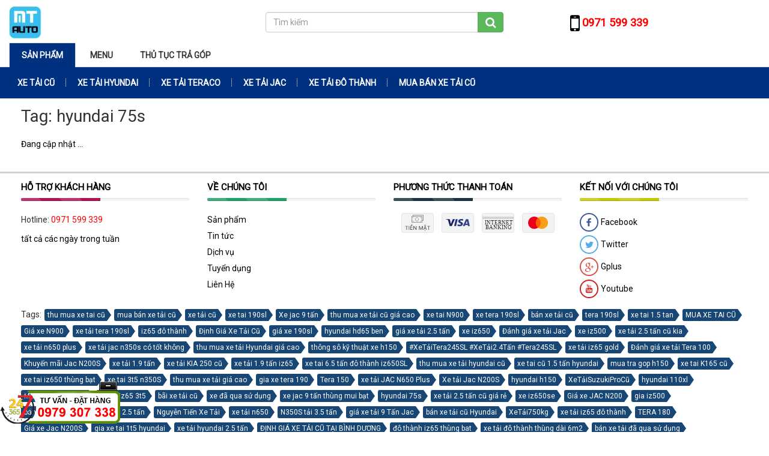

--- FILE ---
content_type: text/html; charset=UTF-8
request_url: https://hyundainhapkhausg.com/san-pham/tag/hyundai-75s
body_size: 8686
content:
<!DOCTYPE html>
<html lang="vi">
<head>
<meta charset="utf-8" />
<meta http-equiv="X-UA-Compatible" content="IE=edge" />
<meta name="revisit-after" content="days" />
<meta http-equiv="refresh" content="2700" />
<meta name="robots" content="noodp,index,follow" />
<meta name="viewport" content="width=device-width, initial-scale=1" />
<link rel="dns-prefetch" href="//www.google-analytics.com" />
<link rel="dns-prefetch" href="//www.googletagmanager.com" />
<link rel='dns-prefetch' href='//googleads.g.doubleclick.net' />
<link rel='dns-prefetch' href='//tpc.googlesyndication.com' rel='dns-prefetch' />
<link rel='dns-prefetch' href='//www.facebook.com'/>
<link rel='dns-prefetch' href='//connect.facebook.net' />
<meta name="apple-mobile-web-app-capable" content="yes" />
<meta name="apple-mobile-web-app-title" content="hyundainhapkhausg.com" />
<meta name="copyright" content="hyundainhapkhausg.com"/>
<meta name="author" content="hyundainhapkhausg.com" />
<link rel="canonical" href="http://hyundainhapkhausg.com/san-pham/tag/hyundai-75s"/>
<link property="og:image" href="http://hyundainhapkhausg.com/themes/template/images/fb_default.jpg" />
<link rel="sitemap" type="application/xml" title="Sitemap: hyundainhapkhausg.com" href="http://hyundainhapkhausg.com/sitemap.xml" />
<link rel="shortcut icon" href="/public/userfiles/favicon.PNG" type="image/x-icon" />
<script src="/themes/template/js/jquery-1.9.1.min.js"></script>
<title>hyundai 75s</title>
<meta name="description" content="" />
<meta name="keywords" content="cung cấp các dòng xe hyundai , daewoo , teraco ,Isuzu, do thanh" />
<meta itemprop="name" content="hyundai 75s">
<meta itemprop="description" content="">
<meta itemprop="image" content="http://hyundainhapkhausg.com/themes/template/images/fb_default.jpg">
<meta name="twitter:card" content="summary" />
<meta name="twitter:site" content="http://hyundainhapkhausg.com" />
<meta name="twitter:url" content="http://hyundainhapkhausg.com/san-pham/tag/hyundai-75s" />
<meta name="twitter:title" content="hyundai 75s" />
<meta name="twitter:description" content="" />
<meta name="twitter:image" content="http://hyundainhapkhausg.com/themes/template/images/fb_default.jpg" />
<meta property="og:title" content="hyundai 75s"/>
<meta property="og:type" content="article"/>
<meta property="og:locale" content="vi_VN"/>
<meta property="og:site_name" content="http://hyundainhapkhausg.com" />
<meta property="og:url" content="http://hyundainhapkhausg.com/san-pham/tag/hyundai-75s" />
<meta property="og:image" content="http://hyundainhapkhausg.com/themes/template/images/fb_default.jpg"/>
<meta property="og:description" content=""/>
<!--[if lt IE 9]>
  <script src="https://oss.maxcdn.com/html5shiv/3.7.2/html5shiv.min.js"></script>
  <script src="https://oss.maxcdn.com/respond/1.4.2/respond.min.js"></script>
<![endif]-->
<!-- Global site tag (gtag.js) - Google Analytics -->
<script async src='https://www.googletagmanager.com/gtag/js?id=UA-172996025-2'></script>
<script>
window.dataLayer = window.dataLayer || [];
function gtag(){dataLayer.push(arguments);}gtag('js', new Date());
gtag('config', 'UA-172996025-2');
</script>
<script type="application/ld+json">
{
  "@context"        : "http://schema.org",
  "@type"           : "WebSite",
  "name"            : "",
  "alternateName"   : "Tổng Đại lý Xe tải Hyundai Toàn Quốc",
  "url": "https://hyundainhapkhausg.com"
}
</script>
<script type="application/ld+json">
{
  "@context": "http://schema.org",
  "@type": "Organization",
  "url": "https://hyundainhapkhausg.com",
  "logo": "https://hyundainhapkhausg.com/public/userfiles/logo/logo-2.jpg"
}
</script>
<script type="application/ld+json">
{
  "@context"        : "http://schema.org",
  "@type"           : "Person",
  "name"            : "",
  "url": "https://hyundainhapkhausg.com/",
   "sameAs": [
    "https://www.facebook.com/Nguy%E1%BB%85n-Ti%E1%BA%BFn-AuTo-163309220521337",
    "https://plus.google.com/communities/115320618025341575332",
    "https://www.youtube.com/channel/UCfHGO033iKi2Kwy0IT2ts1g?view_as=subscriber"
  ]
}
</script>
</head>
<body itemscope="itemscope" itemtype="http://schema.org/WebPage">
<div class="header-fix">
	<div class="container-fluid">	
		<div class="row header">
			<div class="col-xs-12 col-sm-4 col-md-3">
				<div class="logo-page">
					<a class="logo " href="/" title="Logo"><img  class="img-responsive" src="/public/userfiles/logo/logo-2.jpg" alt="Logo" /></a>					<a class="hidden-xs hidden-sm hidden-md hidden-lg" href="/" title=""><img class="img-responsive" src="/themes/template/images/logo-mobile.png" alt="Logo Xetaire.vn" /></a>				</div>
			</div>
			<div class="col-xs-12 col-sm-5 col-md-4 col-md-offset-1">
								<form name="search" id="search_form" action="/san-pham/tim-kiem" method="get">
					<div class="input-group">
						<input type="text" class="form-control" name="keyword" placeholder="Tìm kiếm" value="" />
						<span class="input-group-btn">
							<button class="btn btn-success" type="submit"><i class="fa fa-search fa-lg"></i></button>
						</span>
					</div>
				</form>
			</div>
			<div class="col-xs-12 col-sm-3 col-md-3 hidden-xs">
				<div class="phone-top">					
					<span class="fa-stack fa-lg">
						<i class="fa fa-mobile fa-2x"></i>
					</span>
					<a class="fa-lg a-phone" href="tel:0971599339" title="0971 599 339"><b>0971 599 339</b></a>
				</div>
			</div>
			<div class="phone-top cart-bag-xs visible-xs">
				<a class="fa-lg a-phone" href="tel:0971599339" title="0971 599 339"><b>0971 599 339</b></a>
			</div>
			<div class="clearfix"></div>
		</div>
		<div class="bg-btn-cat visible-xs">
			<div class="cat-home pull-left"><a href="#menu" title=""><span class="glyphicon glyphicon-home"></span> Menu</a></div>
			<div class="cat-pro pull-right"><a href="#menu2" title=""><span class="glyphicon glyphicon-th"></span> Sản phẩm</a></div>
			<div class="clearfix"></div>
		</div>
				<ul class="link_tab hidden-xs">
			<li class="active"><a data-toggle="tab" href="#tab1">Sản phẩm</a></li>
			<li><a href="#tab2" data-toggle="tab" >Menu</a></li>
			<li><a 0="THỦ TỤC TRẢ GÓP" rel="nofollow" href="/gia-xe">THỦ TỤC TRẢ GÓP</a></li>
		</ul>
	</div>
	<div class="tab-content hidden-xs">
		<div id="tab1" class="tab-pane fade in active">
			<div class="cssmenu category">
				<ul>
										<li><a title="XE TẢI CŨ" href="/san-pham/xe-tai-cu">XE TẢI CŨ</a>																		<ul>
													</ul>
					</li>
										<li><a title="XE TẢI HYUNDAI" href="/san-pham/xe-tai-hyundai">XE TẢI HYUNDAI</a>																		<ul>
														<li><a title="Hyundai EX8 L - GT - GTL" href="/san-pham/hyundai-ex8-l-gt-gtl">XE TẢI HYUNDAI Hyundai EX8 L - GT - GTL</a>														<li><a title="HYUNDAI N250 SL 2.5 TẤN" href="/san-pham/hyundai-n250-sl-25-tan">XE TẢI HYUNDAI HYUNDAI N250 SL 2.5 TẤN</a>													</ul>
					</li>
										<li><a title="XE TẢI TERACO" href="/san-pham/xe-tai-teraco">XE TẢI TERACO</a>																		<ul>
														<li><a title="TERACO 245SL 2.4 TẤN" href="/san-pham/teraco-245sl-24-tan">XE TẢI TERACO TERACO 245SL 2.4 TẤN</a>														<li><a title="TERA 180 1.8 TẤN" href="/san-pham/tera-180-18-tan">XE TẢI TERACO TERA 180 1.8 TẤN</a>													</ul>
					</li>
										<li><a title="XE TẢI JAC" href="/san-pham/xe-tai-jac">XE TẢI JAC</a>																		<ul>
														<li><a title="JAC N350S 3.5 TẤN THÙNG 4M3" href="/san-pham/jac-n350s-35-tan-thung-4m3">JAC N350S 3.5 TẤN THÙNG 4M3</a>														<li><a title="JAC N900 TẢI 9 TÂN" href="/san-pham/jac-n900-tai-9-tan">JAC N900 TẢI 9 TÂN</a>													</ul>
					</li>
										<li><a title="XE TẢI ĐÔ THÀNH" href="/san-pham/xe-tai-do-thanh">XE TẢI ĐÔ THÀNH</a>																		<ul>
														<li><a title="ĐÔ THÀNH IZ650 SE - SL" href="/san-pham/do-thanh-iz650-se-sl">XE TẢI ĐÔ THÀNH ĐÔ THÀNH IZ650 SE - SL</a>													</ul>
					</li>
										<li><a title="MUA BÁN XE TẢI CŨ" href="/san-pham/mua-ban-xe-tai-cu">MUA BÁN XE TẢI CŨ</a>																		<ul>
													</ul>
					</li>
									</ul>
			</div>
		</div>
		<div id="tab2" class="tab-pane fade">
			<div class="cssmenu">
				<ul class="nav-des" id="nav">
<li><a href="/trang-chu">TRANG CHỦ</a>
<ul>
<li class="last"><a title="LIÊN HỆ" href="/trang-chu">LIÊN HỆ</a></li>
</ul>
</li>
<li><a title="GIỚI THIỆU" href="/gioi-thieu">GIỚI THIỆU</a></li>
<li><a title="DỊCH VỤ" href="/dich-vu">DỊCH VỤ</a></li>
<li><a title="VIDEO" href="/video">VIDEO</a></li>
<li class="last"><a title="TIN TỨC" href="/tin-tuc-su-kien">TIN TỨC</a></li>
</ul>			</div><div class="clearfix"></div>
		</div>
	</div>
</div>
<div class="container-jumbotron">
	
<div class="container">
	<div id="content">
			
<h1 class="title-right"><span>Tag: hyundai 75s</span></h1>
<div class="main-border">
	Đang cập nhật ...</div>	<div class="clearfix"></div>
	</div>
</div>
<div class="clearfix"></div>
</div>
<div id="footer" class="wow fadeInUp">
	<div class="container">
		<div class="row">
			<div class="col-xs-12 col-sm-4 col-md-3">
				<h3 class="title-footer">HỖ TRỢ KHÁCH HÀNG</h3>
				<div class="progress">
					<div class="progress-bar progress-bar-danger" style="width: 47%;background-color: #AF1556;"></div>
				</div>
				<p class="hotline-number">Hotline: <a href="tel:0971599339" title="0971 599 339">0971 599 339</a></p>
				<div class="nav-list">
					<a rel="nofollow" href="tel:0971599339">tất cả các  ngày trong tuần</a>
									</div>
			</div>
			<div class="col-xs-12 col-sm-4 col-md-3">
				<h3 class="title-footer">Về chúng tôi</h3>
				<div class="progress">
					<div class="progress-bar progress-bar-danger" style="width: 47%;background-color:#20A06A;"></div>
				</div>
				<div class="nav-list">
					<a target="_blank" rel="nofollow" href="/gioi-thieu/.html"></a>					<a 0="Sản phẩm" target="_blank" rel="nofollow" href="/san-pham">Sản phẩm</a>					<a 0="Tin tức" target="_blank" rel="nofollow" href="/tin-tuc-su-kien">Tin tức</a>					<a 0="Dịch vụ" target="_blank" rel="nofollow" href="/dich-vu">Dịch vụ</a>					<a 0="Tuyển dụng" target="_blank" rel="nofollow" href="/tuyen-dung">Tuyển dụng</a>					<a 0="Liên Hệ" target="_blank" rel="nofollow" href="/lien-he">Liên Hệ</a>				</div>
			</div>
			<div class="col-xs-12 col-sm-4 col-md-3 footer-support">
				<h3 class="title-footer">PHƯƠNG THỨC THANH TOÁN</h3>
				<div class="progress">
					<div class="progress-bar progress-bar-danger" style="width: 47%;background-color: #183544;"></div>
				</div>
				<div class="nav-other">
					<a href="#"><img src="/themes/template/images/ic-cash.svg" alt="cash" /></a>
					<a href="#"><img src="/themes/template/images/ic-visa.svg" alt="visa" /></a>
					<a href="#"><img src="/themes/template/images/ic-internet-banking.svg" alt="internet-banking" /></a>
					<a href="#"><img src="/themes/template/images/ic-mastercard.svg" alt="mastercard" /></a>
				</div>
							</div>
			<div class="col-xs-12 col-sm-4 col-md-3 footer-support">
				<h3 class="title-footer">Kết nối với chúng tôi</h3>
				<div class="progress">
					<div class="progress-bar progress-bar-danger" style="width: 47%;background-color: #C7C702;"></div>
				</div>
				<div class="link-social">
					<a href="https://www.facebook.com/Nguy%E1%BB%85n-Ti%E1%BA%BFn-AuTo-163309220521337"><img src="/themes/template/images/svg-facebook.svg" alt="facebook" /> Facebook</a>
					<a href="#"><img src="/themes/template/images/svg-twitter.svg" alt="twitter" /> Twitter</a>
					<a href="https://plus.google.com/communities/115320618025341575332"><img src="/themes/template/images/svg-gplus.svg" alt="gplus" /> Gplus</a>
					<a href="https://www.youtube.com/channel/UCfHGO033iKi2Kwy0IT2ts1g?view_as=subscriber"><img src="/themes/template/images/svg-youtube.svg" alt="youtube" /> Youtube</a>
				</div>
			</div> <div class="clearfix"></div>
		</div>
				
		<ul class="tagsindex">
			<li>Tags:</li>
						<li><a class="tag" title="Tag: thu mua xe tai cũ" href="/san-pham/tag/thu-mua-xe-tai-cu">thu mua xe tai cũ</a></li>
						<li><a class="tag" title="Tag: mua bán xe tải cũ" href="/san-pham/tag/mua-ban-xe-tai-cu">mua bán xe tải cũ</a></li>
						<li><a class="tag" title="Tag: xe tải cũ" href="/san-pham/tag/xe-tai-cu">xe tải cũ</a></li>
						<li><a class="tag" title="Tag: xe tai 190sl" href="/san-pham/tag/xe-tai-190sl">xe tai 190sl</a></li>
						<li><a class="tag" title="Tag: Xe jac 9 tấn" href="/san-pham/tag/xe-jac-9-tan">Xe jac 9 tấn</a></li>
						<li><a class="tag" title="Tag: thu mua xe tải cũ giá cao" href="/san-pham/tag/thu-mua-xe-tai-cu-gia-cao">thu mua xe tải cũ giá cao</a></li>
						<li><a class="tag" title="Tag: xe tai N900" href="/san-pham/tag/xe-tai-n900">xe tai N900</a></li>
						<li><a class="tag" title="Tag: xe tera 190sl" href="/san-pham/tag/xe-tera-190sl">xe tera 190sl</a></li>
						<li><a class="tag" title="Tag: bán xe tải cũ" href="/san-pham/tag/ban-xe-tai-cu">bán xe tải cũ</a></li>
						<li><a class="tag" title="Tag: tera 190sl" href="/san-pham/tag/tera-190sl">tera 190sl</a></li>
						<li><a class="tag" title="Tag: xe tai 1.5 tan" href="/san-pham/tag/xe-tai-1-5-tan">xe tai 1.5 tan</a></li>
						<li><a class="tag" title="Tag: MUA XE TAI CŨ" href="/san-pham/tag/mua-xe-tai-cu">MUA XE TAI CŨ</a></li>
						<li><a class="tag" title="Tag: Giá xe N900" href="/san-pham/tag/gia-xe-n900">Giá xe N900</a></li>
						<li><a class="tag" title="Tag: xe tải tera 190sl" href="/san-pham/tag/xe-tai-tera-190sl">xe tải tera 190sl</a></li>
						<li><a class="tag" title="Tag: iz65 đô thành" href="/san-pham/tag/iz65-do-thanh">iz65 đô thành</a></li>
						<li><a class="tag" title="Tag: Định Giá Xe Tải Cũ" href="/san-pham/tag/dinh-gia-xe-tai-cu">Định Giá Xe Tải Cũ</a></li>
						<li><a class="tag" title="Tag: giá xe 190sl" href="/san-pham/tag/gia-xe-190sl">giá xe 190sl</a></li>
						<li><a class="tag" title="Tag: hyundai hd65 ben" href="/san-pham/tag/hyundai-hd65-ben">hyundai hd65 ben</a></li>
						<li><a class="tag" title="Tag: giá xe tải 2.5 tấn" href="/san-pham/tag/gia-xe-tai-2-5-tan">giá xe tải 2.5 tấn</a></li>
						<li><a class="tag" title="Tag: xe iz650" href="/san-pham/tag/xe-iz650">xe iz650</a></li>
						<li><a class="tag" title="Tag: Đánh giá xe tải Jac" href="/san-pham/tag/danh-gia-xe-tai-jac">Đánh giá xe tải Jac</a></li>
						<li><a class="tag" title="Tag: xe iz500" href="/san-pham/tag/xe-iz500">xe iz500</a></li>
						<li><a class="tag" title="Tag: xe tải 2.5 tấn cũ kia" href="/san-pham/tag/xe-tai-2-5-tan-cu-kia">xe tải 2.5 tấn cũ kia</a></li>
						<li><a class="tag" title="Tag: xe tải n650 plus" href="/san-pham/tag/xe-tai-n650-plus">xe tải n650 plus</a></li>
						<li><a class="tag" title="Tag: xe tải jac n350s có tốt không" href="/san-pham/tag/xe-tai-jac-n350s-co-tot-khong">xe tải jac n350s có tốt không</a></li>
						<li><a class="tag" title="Tag: thu mua xe tải Hyundai giá cao" href="/san-pham/tag/thu-mua-xe-tai-hyundai-gia-cao">thu mua xe tải Hyundai giá cao</a></li>
						<li><a class="tag" title="Tag: thông sô kỹ thuật xe h150" href="/san-pham/tag/thong-so-ky-thuat-xe-h150">thông sô kỹ thuật xe h150</a></li>
						<li><a class="tag" title="Tag: #XeTảiTera245SL #XeTải2.4Tấn #Tera245SL" href="/san-pham/tag/xetaitera245sl-xetai2-4tan-tera245sl">#XeTảiTera245SL #XeTải2.4Tấn #Tera245SL</a></li>
						<li><a class="tag" title="Tag: xe tải iz65 gold" href="/san-pham/tag/xe-tai-iz65-gold">xe tải iz65 gold</a></li>
						<li><a class="tag" title="Tag: Đánh giá xe tải Tera 100" href="/san-pham/tag/danh-gia-xe-tai-tera-100">Đánh giá xe tải Tera 100</a></li>
						<li><a class="tag" title="Tag: Khuyến mãi Jac N200S" href="/san-pham/tag/khuyen-mai-jac-n200s">Khuyến mãi Jac N200S</a></li>
						<li><a class="tag" title="Tag: xe tải 1.9 tấn" href="/san-pham/tag/xe-tai-1-9-tan">xe tải 1.9 tấn</a></li>
						<li><a class="tag" title="Tag: xe tải KIA 250 cũ" href="/san-pham/tag/xe-tai-kia-250-cu">xe tải KIA 250 cũ</a></li>
						<li><a class="tag" title="Tag: xe tải 1.9 tấn iz65" href="/san-pham/tag/xe-tai-1-9-tan-iz65">xe tải 1.9 tấn iz65</a></li>
						<li><a class="tag" title="Tag: xe tai 6.5 tấn đô thành iz650SL" href="/san-pham/tag/xe-tai-6-5-tan-do-thanh-iz650sl">xe tai 6.5 tấn đô thành iz650SL</a></li>
						<li><a class="tag" title="Tag: thu mua xe tải hyundai cũ" href="/san-pham/tag/thu-mua-xe-tai-hyundai-cu">thu mua xe tải hyundai cũ</a></li>
						<li><a class="tag" title="Tag: xe tai cũ 1.5 tấn hyundai" href="/san-pham/tag/xe-tai-cu-1-5-tan-hyundai">xe tai cũ 1.5 tấn hyundai</a></li>
						<li><a class="tag" title="Tag: mua tra gop h150" href="/san-pham/tag/mua-tra-gop-h150">mua tra gop h150</a></li>
						<li><a class="tag" title="Tag: xe tai K165 cũ" href="/san-pham/tag/xe-tai-k165-cu">xe tai K165 cũ</a></li>
						<li><a class="tag" title="Tag: xe tai iz650 thùng bạt" href="/san-pham/tag/xe-tai-iz650-thung-bat">xe tai iz650 thùng bạt</a></li>
						<li><a class="tag" title="Tag: xe tai 3t5 n350S" href="/san-pham/tag/xe-tai-3t5-n350s">xe tai 3t5 n350S</a></li>
						<li><a class="tag" title="Tag: thu mua xe tải giá cao" href="/san-pham/tag/thu-mua-xe-tai-gia-cao">thu mua xe tải giá cao</a></li>
						<li><a class="tag" title="Tag: gia xe tera 190" href="/san-pham/tag/gia-xe-tera-190">gia xe tera 190</a></li>
						<li><a class="tag" title="Tag: Tera 150" href="/san-pham/tag/tera-150">Tera 150</a></li>
						<li><a class="tag" title="Tag: xe tải JAC N650 Plus" href="/san-pham/tag/xe-tai-jac-n650-plus">xe tải JAC N650 Plus</a></li>
						<li><a class="tag" title="Tag: Xe tải Jac N200S" href="/san-pham/tag/xe-tai-jac-n200s">Xe tải Jac N200S</a></li>
						<li><a class="tag" title="Tag: hyundai h150" href="/san-pham/tag/hyundai-h150">hyundai h150</a></li>
						<li><a class="tag" title="Tag: XeTảiSuzukiProCũ" href="/san-pham/tag/xetaisuzukiprocu">XeTảiSuzukiProCũ</a></li>
						<li><a class="tag" title="Tag: hyundai 110xl" href="/san-pham/tag/hyundai-110xl">hyundai 110xl</a></li>
						<li><a class="tag" title="Tag: MUA XE TAI CŨ KIA" href="/san-pham/tag/mua-xe-tai-cu-kia">MUA XE TAI CŨ KIA</a></li>
						<li><a class="tag" title="Tag: xe tai iz65 3t5" href="/san-pham/tag/xe-tai-iz65-3t5">xe tai iz65 3t5</a></li>
						<li><a class="tag" title="Tag: bãi xe tải cũ" href="/san-pham/tag/bai-xe-tai-cu">bãi xe tải cũ</a></li>
						<li><a class="tag" title="Tag: xe đã qua sử dụng" href="/san-pham/tag/xe-da-qua-su-dung">xe đã qua sử dụng</a></li>
						<li><a class="tag" title="Tag: xe jac 9 tấn thùng mui bạt" href="/san-pham/tag/xe-jac-9-tan-thung-mui-bat">xe jac 9 tấn thùng mui bạt</a></li>
						<li><a class="tag" title="Tag: hyundai 75s" href="/san-pham/tag/hyundai-75s">hyundai 75s</a></li>
						<li><a class="tag" title="Tag: xe tải 2.5 tấn cũ giá rẻ" href="/san-pham/tag/xe-tai-2-5-tan-cu-gia-re">xe tải 2.5 tấn cũ giá rẻ</a></li>
						<li><a class="tag" title="Tag: xe iz650se" href="/san-pham/tag/xe-iz650se">xe iz650se</a></li>
						<li><a class="tag" title="Tag: Giá xe JAC N200" href="/san-pham/tag/gia-xe-jac-n200">Giá xe JAC N200</a></li>
						<li><a class="tag" title="Tag: gia iz500" href="/san-pham/tag/gia-iz500">gia iz500</a></li>
						<li><a class="tag" title="Tag: bán xe tải kia cũ Kia K250 Tải 2.5 tấn" href="/san-pham/tag/ban-xe-tai-kia-cu-kia-k250-tai-2-5-tan">bán xe tải kia cũ Kia K250 Tải 2.5 tấn</a></li>
						<li><a class="tag" title="Tag: Nguyễn Tiến Xe Tải" href="/san-pham/tag/nguyen-tien-xe-tai">Nguyễn Tiến Xe Tải</a></li>
						<li><a class="tag" title="Tag: xe tải n650" href="/san-pham/tag/xe-tai-n650">xe tải n650</a></li>
						<li><a class="tag" title="Tag: N350S tải 3.5 tấn" href="/san-pham/tag/n350s-tai-3-5-tan">N350S tải 3.5 tấn</a></li>
						<li><a class="tag" title="Tag: giá xe tải 9 Tấn Jac" href="/san-pham/tag/gia-xe-tai-9-tan-jac">giá xe tải 9 Tấn Jac</a></li>
						<li><a class="tag" title="Tag: bán xe tải cũ Hyundai" href="/san-pham/tag/ban-xe-tai-cu-hyundai">bán xe tải cũ Hyundai</a></li>
						<li><a class="tag" title="Tag: XeTải750kg" href="/san-pham/tag/xetai750kg">XeTải750kg</a></li>
						<li><a class="tag" title="Tag: xe tải iz65 đô thành" href="/san-pham/tag/xe-tai-iz65-do-thanh">xe tải iz65 đô thành</a></li>
						<li><a class="tag" title="Tag: TERA 180" href="/san-pham/tag/tera-180">TERA 180</a></li>
						<li><a class="tag" title="Tag: Giá xe Jac N200S" href="/san-pham/tag/gia-xe-jac-n200s">Giá xe Jac N200S</a></li>
						<li><a class="tag" title="Tag: gia xe tai 1t5 hyundai" href="/san-pham/tag/gia-xe-tai-1t5-hyundai">gia xe tai 1t5 hyundai</a></li>
						<li><a class="tag" title="Tag: xe tải hyundai 2.5 tấn" href="/san-pham/tag/xe-tai-hyundai-2-5-tan">xe tải hyundai 2.5 tấn</a></li>
						<li><a class="tag" title="Tag: ĐỊNH GIÁ XE TẢI CŨ TẠI BÌNH DƯƠNG" href="/san-pham/tag/dinh-gia-xe-tai-cu-tai-binh-duong">ĐỊNH GIÁ XE TẢI CŨ TẠI BÌNH DƯƠNG</a></li>
						<li><a class="tag" title="Tag: đô thành iz65 thùng bat" href="/san-pham/tag/do-thanh-iz65-thung-bat">đô thành iz65 thùng bat</a></li>
						<li><a class="tag" title="Tag: xe tải đô thành thùng dài 6m2" href="/san-pham/tag/xe-tai-do-thanh-thung-dai-6m2">xe tải đô thành thùng dài 6m2</a></li>
						<li><a class="tag" title="Tag: bán xe tải đã qua sử dụng" href="/san-pham/tag/ban-xe-tai-da-qua-su-dung">bán xe tải đã qua sử dụng</a></li>
						<li><a class="tag" title="Tag: xe tải 750kg cũ" href="/san-pham/tag/xe-tai-750kg-cu">xe tải 750kg cũ</a></li>
						<li><a class="tag" title="Tag: xe tải hd120sl" href="/san-pham/tag/xe-tai-hd120sl">xe tải hd120sl</a></li>
						<li><a class="tag" title="Tag: xe tải kia cũ k156" href="/san-pham/tag/xe-tai-kia-cu-k156">xe tải kia cũ k156</a></li>
						<li><a class="tag" title="Tag: xe tai đô thanh 6.5 tấn" href="/san-pham/tag/xe-tai-do-thanh-6-5-tan">xe tai đô thanh 6.5 tấn</a></li>
						<li><a class="tag" title="Tag: xe tai jac n350S" href="/san-pham/tag/xe-tai-jac-n350s">xe tai jac n350S</a></li>
						<li><a class="tag" title="Tag: xe do thanh 5 tấn" href="/san-pham/tag/xe-do-thanh-5-tan">xe do thanh 5 tấn</a></li>
						<li><a class="tag" title="Tag: Daehan Tera 180" href="/san-pham/tag/daehan-tera180">Daehan Tera 180</a></li>
						<li><a class="tag" title="Tag: N650 Plus 6" href="/san-pham/tag/n650-plus-6">N650 Plus 6</a></li>
						<li><a class="tag" title="Tag: thong so ve xe tải van" href="/san-pham/tag/thong-so-ve-xe-tai-van">thong so ve xe tải van</a></li>
						<li><a class="tag" title="Tag: XeTảiSuzukiProCũ750kg" href="/san-pham/tag/xetaisuzukiprocu750kg">XeTảiSuzukiProCũ750kg</a></li>
						<li><a class="tag" title="Tag: hyundai 7 tấn" href="/san-pham/tag/hyundai-7-tan">hyundai 7 tấn</a></li>
						<li><a class="tag" title="Tag: xe iz65" href="/san-pham/tag/xe-iz65">xe iz65</a></li>
						<li><a class="tag" title="Tag: xe tải 3 5 tấn cũ" href="/san-pham/tag/xe-tai-3-5-tan-cu">xe tải 3 5 tấn cũ</a></li>
						<li><a class="tag" title="Tag: xe tải hino cũ" href="/san-pham/tag/xe-tai-hino-cu">xe tải hino cũ</a></li>
						<li><a class="tag" title="Tag: Xe tai 9 Tấn Jac N900" href="/san-pham/tag/xe-tai-9-tan-jac-n900">Xe tai 9 Tấn Jac N900</a></li>
						<li><a class="tag" title="Tag: mua trả góp teraco 250" href="/san-pham/tag/mua-tra-gop-teraco-250">mua trả góp teraco 250</a></li>
						<li><a class="tag" title="Tag: Hyundai 1.9 Tấn" href="/san-pham/tag/hyundai-1-9-tan">Hyundai 1.9 Tấn</a></li>
						<li><a class="tag" title="Tag: xe tải nhỏ cũ" href="/san-pham/tag/xe-tai-nho-cu">xe tải nhỏ cũ</a></li>
						<li><a class="tag" title="Tag: iz650 thùng kín" href="/san-pham/tag/iz650-thung-kin">iz650 thùng kín</a></li>
						<li><a class="tag" title="Tag: JAC n200s Thùng Kín" href="/san-pham/tag/jacn200sthung-kin">JAC n200s Thùng Kín</a></li>
						<li><a class="tag" title="Tag: do thanh iz500" href="/san-pham/tag/do-thanh-iz500">do thanh iz500</a></li>
						<li><a class="tag" title="Tag: xe tải cũ kia k250 tai 2t5" href="/san-pham/tag/xe-tai-cu-kia-k250-tai-2t5">xe tải cũ kia k250 tai 2t5</a></li>
						<li><a class="tag" title="Tag: xe trộn daewoo 7 khối" href="/san-pham/tag/xe-tron-daewoo-7-khoi">xe trộn daewoo 7 khối</a></li>
						<li><a class="tag" title="Tag: Nguyễn Tiến AuTo" href="/san-pham/tag/nguyen-tien-auto">Nguyễn Tiến AuTo</a></li>
						<li><a class="tag" title="Tag: xe tải 6t5" href="/san-pham/tag/xe-tai-6t5">xe tải 6t5</a></li>
						<li><a class="tag" title="Tag: Jac n350S" href="/san-pham/tag/jac-n350s">Jac n350S</a></li>
						<li><a class="tag" title="Tag: thu mua xe tải cũ Hyundai" href="/san-pham/tag/thu-mua-xe-tai-cu-hyundai">thu mua xe tải cũ Hyundai</a></li>
						<li><a class="tag" title="Tag: MuaXeTảiCũ" href="/san-pham/tag/muaxetaicu">MuaXeTảiCũ</a></li>
						<li><a class="tag" title="Tag: Giá xe Tera 180" href="/san-pham/tag/gia-xe-tera180">Giá xe Tera 180</a></li>
						<li><a class="tag" title="Tag: xe 190sl tera" href="/san-pham/tag/xe-190sl-tera">xe 190sl tera</a></li>
						<li><a class="tag" title="Tag: Nội thất Jac N200S" href="/san-pham/tag/noi-that-jac-n200s">Nội thất Jac N200S</a></li>
						<li><a class="tag" title="Tag: giá xe tai 1.5 tấn" href="/san-pham/tag/gia-xe-tai-1-5-tan">giá xe tai 1.5 tấn</a></li>
						<li><a class="tag" title="Tag: xe tai 7 tấn cũ" href="/san-pham/tag/xe-tai-7-tan-cu">xe tai 7 tấn cũ</a></li>
						<li><a class="tag" title="Tag: THU MUA XE TẢI CŨ TAI BÌNH DƯƠNG" href="/san-pham/tag/thu-mua-xe-tai-cu-tai-binh-duong">THU MUA XE TẢI CŨ TAI BÌNH DƯƠNG</a></li>
						<li><a class="tag" title="Tag: giá xe tải iz65" href="/san-pham/tag/gia-xe-tai-iz65">giá xe tải iz65</a></li>
						<li><a class="tag" title="Tag: giá xe tai đô thành iz650Sl" href="/san-pham/tag/gia-xe-tai-do-thanh-iz650sl">giá xe tai đô thành iz650Sl</a></li>
						<li><a class="tag" title="Tag: thu mua xe tải hyundai cũ giá cao" href="/san-pham/tag/thu-mua-xe-tai-hyundai-cu-gia-cao">thu mua xe tải hyundai cũ giá cao</a></li>
						<li><a class="tag" title="Tag: suzuki pro cũ" href="/san-pham/tag/suzuki-pro-cu">suzuki pro cũ</a></li>
						<li><a class="tag" title="Tag: xe tải 8 tấn" href="/san-pham/tag/xe-tai-8-tan">xe tải 8 tấn</a></li>
						<li><a class="tag" title="Tag: kia k165 cũ" href="/san-pham/tag/kia-k165-cu">kia k165 cũ</a></li>
						<li><a class="tag" title="Tag: gia xe tai iz650" href="/san-pham/tag/gia-xe-tai-iz650">gia xe tai iz650</a></li>
						<li><a class="tag" title="Tag: Xe tải 1 tấn 9" href="/san-pham/tag/xe-tai-1-tan-9">Xe tải 1 tấn 9</a></li>
						<li><a class="tag" title="Tag: giá xe tai iz500" href="/san-pham/tag/gia-xe-tai-iz500">giá xe tai iz500</a></li>
						<li><a class="tag" title="Tag: Xe Tải 9 Tấn Jac Mẫu Mới E5" href="/san-pham/tag/xe-tai-9-tan-jac-mau-moi-e5">Xe Tải 9 Tấn Jac Mẫu Mới E5</a></li>
						<li><a class="tag" title="Tag: tera 190sl thùng bat" href="/san-pham/tag/tera-190sl-thung-bat">tera 190sl thùng bat</a></li>
						<li><a class="tag" title="Tag: tera 180 giá bao nhiêu" href="/san-pham/tag/tera-180-gia-bao-nhieu">tera 180 giá bao nhiêu</a></li>
						<li><a class="tag" title="Tag: xe tải 6.5 tấn N650 Plus" href="/san-pham/tag/xe-tai-6-5-tan-n650-plus">xe tải 6.5 tấn N650 Plus</a></li>
						<li><a class="tag" title="Tag: bán xe tai ban" href="/san-pham/tag/ban-xe-tai-ban">bán xe tai ban</a></li>
						<li><a class="tag" title="Tag: ban xe tai Jac" href="/san-pham/tag/ban-xe-tai-jac">ban xe tai Jac</a></li>
						<li><a class="tag" title="Tag: thu mua xe tải Hyundai tận nơi" href="/san-pham/tag/thu-mua-xe-tai-hyundai-tan-noi">thu mua xe tải Hyundai tận nơi</a></li>
						<li><a class="tag" title="Tag: xe tai 7 tấn hyundai 110xl" href="/san-pham/tag/xe-tai-7-tan-hyundai-110xl">xe tai 7 tấn hyundai 110xl</a></li>
						<li><a class="tag" title="Tag: xe tải cũ kia k250" href="/san-pham/tag/xe-tai-cu-kia-k250">xe tải cũ kia k250</a></li>
						<li><a class="tag" title="Tag: iz65 mui bạt" href="/san-pham/tag/iz65-mui-bat">iz65 mui bạt</a></li>
						<li><a class="tag" title="Tag: xe tai 3t5 cu gia re" href="/san-pham/tag/xe-tai-3t5-cu-gia-re">xe tai 3t5 cu gia re</a></li>
						<li><a class="tag" title="Tag: xe tai isuzu cũ" href="/san-pham/tag/xe-tai-isuzu-cu">xe tai isuzu cũ</a></li>
						<li><a class="tag" title="Tag: Jac N900" href="/san-pham/tag/jac-n900">Jac N900</a></li>
						<li><a class="tag" title="Tag: xe tai teraco 240l" href="/san-pham/tag/xe-tai-teraco-240l">xe tai teraco 240l</a></li>
						<li><a class="tag" title="Tag: xe tải 1T9 Hyundai" href="/san-pham/tag/xe-tai-1t9-hyundai">xe tải 1T9 Hyundai</a></li>
						<li><a class="tag" title="Tag: xe tải cũ giá tốt" href="/san-pham/tag/xe-tai-cu-gia-tot">xe tải cũ giá tốt</a></li>
						<li><a class="tag" title="Tag: xe tai iz650SE" href="/san-pham/tag/xe-tai-iz650se">xe tai iz650SE</a></li>
						<li><a class="tag" title="Tag: Jac N200S giá bảo nhiêu" href="/san-pham/tag/jac-n200s-gia-bao-nhieu">Jac N200S giá bảo nhiêu</a></li>
						<li><a class="tag" title="Tag: xe tai 5 tan do thanh" href="/san-pham/tag/xe-tai-5-tan-do-thanh">xe tai 5 tan do thanh</a></li>
						<li><a class="tag" title="Tag: xe tải cũ 1.5 tấn thanh lý giá rẻ" href="/san-pham/tag/xe-tai-cu-1-5-tan-thanh-ly-gia-re">xe tải cũ 1.5 tấn thanh lý giá rẻ</a></li>
						<li><a class="tag" title="Tag: Xe Tải Đã Qua Sử Dụng Miễn Phí" href="/san-pham/tag/xe-tai-da-qua-su-dung-mien-phi">Xe Tải Đã Qua Sử Dụng Miễn Phí</a></li>
						<li><a class="tag" title="Tag: xe tải 6.5 tấn" href="/san-pham/tag/xe-tai-6-5-tan">xe tải 6.5 tấn</a></li>
						<li><a class="tag" title="Tag: giá xe tai n350s" href="/san-pham/tag/gia-xe-tai-n350s">giá xe tai n350s</a></li>
						<li><a class="tag" title="Tag: Xe 9 Tấn N900" href="/san-pham/tag/xe-9-tan-n900">Xe 9 Tấn N900</a></li>
						<li><a class="tag" title="Tag: thu mua xe tải tận nơi" href="/san-pham/tag/thu-mua-xe-tai-tan-noi">thu mua xe tải tận nơi</a></li>
						<li><a class="tag" title="Tag: XeTảiSuzuki" href="/san-pham/tag/xetaisuzuki">XeTảiSuzuki</a></li>
						<li><a class="tag" title="Tag: bán xe tera 190sl" href="/san-pham/tag/ban-xe-tera-190sl">bán xe tera 190sl</a></li>
						<li><a class="tag" title="Tag: Xe tải Tera 180" href="/san-pham/tag/xe-tai-tera180">Xe tải Tera 180</a></li>
						<li><a class="tag" title="Tag: giá xe tera 190sl" href="/san-pham/tag/gia-xe-tera-190sl">giá xe tera 190sl</a></li>
						<li><a class="tag" title="Tag: Ngoại thất Jac N200S" href="/san-pham/tag/ngoai-that-jac-n200s">Ngoại thất Jac N200S</a></li>
						<li><a class="tag" title="Tag: xe tải 1t5 hyundai" href="/san-pham/tag/xe-tai-1t5-hyundai">xe tải 1t5 hyundai</a></li>
						<li><a class="tag" title="Tag: giá xe 7 tấn cũ" href="/san-pham/tag/gia-xe-7-tan-cu">giá xe 7 tấn cũ</a></li>
						<li><a class="tag" title="Tag: MUA XE TAI SUZUKI" href="/san-pham/tag/mua-xe-tai-suzuki">MUA XE TAI SUZUKI</a></li>
						<li><a class="tag" title="Tag: xe tai iz65" href="/san-pham/tag/xe-tai-iz65">xe tai iz65</a></li>
						<li><a class="tag" title="Tag: do thanh iz650SL" href="/san-pham/tag/do-thanh-iz650sl">do thanh iz650SL</a></li>
						<li><a class="tag" title="Tag: mua xe tải hyundai cũ" href="/san-pham/tag/mua-xe-tai-hyundai-cu">mua xe tải hyundai cũ</a></li>
						<li><a class="tag" title="Tag: thu mua xe tải đã qua sử dụng" href="/san-pham/tag/thu-mua-xe-tai-da-qua-su-dung">thu mua xe tải đã qua sử dụng</a></li>
						<li><a class="tag" title="Tag: hd99 6 tấn" href="/san-pham/tag/hd99-6-tan">hd99 6 tấn</a></li>
						<li><a class="tag" title="Tag: xe tai cũ giá xe kia" href="/san-pham/tag/xe-tai-cu-gia-xe-kia">xe tai cũ giá xe kia</a></li>
						<li><a class="tag" title="Tag: iz650se" href="/san-pham/tag/iz650se">iz650se</a></li>
						<li><a class="tag" title="Tag: Xe tải 1.9 tấn giá rẻ" href="/san-pham/tag/xe-tai-1-9-tan-gia-re">Xe tải 1.9 tấn giá rẻ</a></li>
						<li><a class="tag" title="Tag: chi tiet xe tai iz500" href="/san-pham/tag/chi-tiet-xe-tai-iz500">chi tiet xe tai iz500</a></li>
						<li><a class="tag" title="Tag: Xe Tải Jac 9 Tấn N900 Giá Bao Nhiêu" href="/san-pham/tag/xe-tai-jac-9-tan-n900-gia-bao-nhieu">Xe Tải Jac 9 Tấn N900 Giá Bao Nhiêu</a></li>
						<li><a class="tag" title="Tag: xe tai 1t9 tera" href="/san-pham/tag/xe-tai-1t9-tera">xe tai 1t9 tera</a></li>
						<li><a class="tag" title="Tag: xe tải JAC 6.5 tấn" href="/san-pham/tag/xe-tai-jac-6-5-tan">xe tải JAC 6.5 tấn</a></li>
						<li><a class="tag" title="Tag: gia xe tai van" href="/san-pham/tag/gia-xe-tai-van">gia xe tai van</a></li>
						<li><a class="tag" title="Tag: xe N900" href="/san-pham/tag/xe-n900">xe N900</a></li>
						<li><a class="tag" title="Tag: dịch vụ thu mua xe tải Hyundai" href="/san-pham/tag/dich-vu-thu-mua-xe-tai-hyundai">dịch vụ thu mua xe tải Hyundai</a></li>
						<li><a class="tag" title="Tag: xe tai 110xl" href="/san-pham/tag/xe-tai-110xl">xe tai 110xl</a></li>
						<li><a class="tag" title="Tag: xe tải 2t4" href="/san-pham/tag/xe-tai-2t4">xe tải 2t4</a></li>
						<li><a class="tag" title="Tag: iz65 thùng kín" href="/san-pham/tag/iz65-thung-kin">iz65 thùng kín</a></li>
						<li><a class="tag" title="Tag: ban xe tai cu 3 5t" href="/san-pham/tag/ban-xe-tai-cu-3-5t">ban xe tai cu 3 5t</a></li>
						<li><a class="tag" title="Tag: xe tải hyundai cũ" href="/san-pham/tag/xe-tai-hyundai-cu">xe tải hyundai cũ</a></li>
						<li><a class="tag" title="Tag: Thông số kỹ thuật Jac N200S" href="/san-pham/tag/thong-so-ky-thuat-jac-n200s">Thông số kỹ thuật Jac N200S</a></li>
						<li><a class="tag" title="Tag: Hyundai 2T5" href="/san-pham/tag/hyundai-2t5">Hyundai 2T5</a></li>
						<li><a class="tag" title="Tag: xe tải thùng kín KIA 250" href="/san-pham/tag/xe-tai-thung-kin-kia-250">xe tải thùng kín KIA 250</a></li>
						<li><a class="tag" title="Tag: gia xe đô thành iz65" href="/san-pham/tag/gia-xe-do-thanh-iz65">gia xe đô thành iz65</a></li>
						<li><a class="tag" title="Tag: JAC N200S" href="/san-pham/tag/jac-n200s">JAC N200S</a></li>
						<li><a class="tag" title="Tag: xe tai iz500" href="/san-pham/tag/xe-tai-iz500">xe tai iz500</a></li>
						<li><a class="tag" title="Tag: Hyundai xe tải 1.5 tấn" href="/san-pham/tag/hyundai-xe-tai-1-5-tan">Hyundai xe tải 1.5 tấn</a></li>
						<li><a class="tag" title="Tag: tra góp N250" href="/san-pham/tag/tra-gop-n250">tra góp N250</a></li>
						<li><a class="tag" title="Tag: iz650 gia bao nhiêu" href="/san-pham/tag/iz650-gia-bao-nhieu">iz650 gia bao nhiêu</a></li>
						<li><a class="tag" title="Tag: xe tai N350s" href="/san-pham/tag/xe-tai-n350s">xe tai N350s</a></li>
						<li><a class="tag" title="Tag: xe tai 9 tấn Jac" href="/san-pham/tag/xe-tai-9-tan-jac">xe tai 9 tấn Jac</a></li>
						<li><a class="tag" title="Tag: dịch vụ thu mua xe tải" href="/san-pham/tag/dich-vu-thu-mua-xe-tai">dịch vụ thu mua xe tải</a></li>
						<li><a class="tag" title="Tag: Tera 180" href="/san-pham/tag/tera180">Tera 180</a></li>
						<li><a class="tag" title="Tag: xe tải 1.9 tấn thùng dài 6m2" href="/san-pham/tag/xe-tai-1-9-tan-thung-dai-6m2">xe tải 1.9 tấn thùng dài 6m2</a></li>
						<li><a class="tag" title="Tag: Jac N200S 1.9 tấn" href="/san-pham/tag/jac-n200s-1-9-tan">Jac N200S 1.9 tấn</a></li>
						<li><a class="tag" title="Tag: xe tai h150" href="/san-pham/tag/xe-tai-h150">xe tai h150</a></li>
						<li><a class="tag" title="Tag: SuzukiPro750kg" href="/san-pham/tag/suzukipro750kg">SuzukiPro750kg</a></li>
						<li><a class="tag" title="Tag: gia xe 110xl" href="/san-pham/tag/gia-xe-110xl">gia xe 110xl</a></li>
						<li><a class="tag" title="Tag: MUA XE TAI CŨ HYUNDAI" href="/san-pham/tag/mua-xe-tai-cu-hyundai">MUA XE TAI CŨ HYUNDAI</a></li>
						<li><a class="tag" title="Tag: xe tai iz65 1t9" href="/san-pham/tag/xe-tai-iz65-1t9">xe tai iz65 1t9</a></li>
						<li><a class="tag" title="Tag: xe tai iz650Sl" href="/san-pham/tag/xe-tai-iz650sl">xe tai iz650Sl</a></li>
						<li><a class="tag" title="Tag: mua cũ đổi mới xe tải" href="/san-pham/tag/mua-cu-doi-moi-xe-tai">mua cũ đổi mới xe tải</a></li>
						<li><a class="tag" title="Tag: xe tải jac N900 thùng nhôm" href="/san-pham/tag/xe-tai-jac-n900-thung-nhom">xe tải jac N900 thùng nhôm</a></li>
					</ul><div class="clearfix"></div>
			</div>
</div>
<div class="footer-info wow fadeInUp">
	<div class="container">
		<div class="row">
			<div class="col-xs-12 col-sm-9 col-md-7">
				<h4>NGUYỄN TIẾN XE TẢI CHỞ NẶNG NIỀM TIN</h4>								<p><i class="fa fa-map-marker"></i> CN 1: 88, Quốc lộ 1A, phường Hiệp Bình Phước, Thủ Đức, Hồ Chí Minh.</p>				<p><i class="fa fa-map-marker"></i> CN 2: 1015 Quốc Lộ 1 A, Bình Trị Đông A, Bình Tân, Hồ Chí Minh.</p>				<p><i class="fa fa-map-marker"></i> CN 3: 16, Quốc Lộ 1A, An Phú Đông, Quận 12, Hồ Chí Minh.</p>				<p><i class="fa fa-map-marker"></i> CN 4: 184C/1 Khu phố 1A, Phường An Phú, Thị xã Thuận An, Tỉnh Bình Dương</p>				<p><i class="fa fa-map-marker"></i> CN 5: Số 2 Võ Nguyên Giáp , X. An Hoà ,TP. Biên Hòa, Đồng Nai</p>								<p><i class="fa fa-envelope-o"></i> Hotline: 091 599 339 | Email: tien.otovuhung@gmail.com | Website: www.hyundainhapkhausg.com</p>							</div>
			<div class="col-xs-12 col-sm-3 col-md-3">
													<div class="fb-page" data-href="https://www.facebook.com/Nguy%E1%BB%85n-Ti%E1%BA%BFn-AuTo-163309220521337" data-small-header="false" data-adapt-container-width="true" data-hide-cover="false" data-show-facepile="false"><blockquote cite="https://www.facebook.com/Nguy%E1%BB%85n-Ti%E1%BA%BFn-AuTo-163309220521337" class="fb-xfbml-parse-ignore"><a href="https://www.facebook.com/Nguy%E1%BB%85n-Ti%E1%BA%BFn-AuTo-163309220521337">NGUYỄN TIẾN XE TẢI CHỞ NẶNG NIỀM TIN</a></blockquote></div>
							</div>
			<div class="col-xs-12 col-sm-3 col-md-2">
				<ul class="statistics">
	<li><span class="vtoday"></span>Đang truy cập <span class="count">2</span></li>
	<li><span class="vweek"></span>Trong ngày <span class="count">879</span></li>
	<li><span class="vyesterday"></span>Hôm qua <span class="count">378</span></li>
	<li><span class="vall"></span>Tổng truy cập <span class="count">712494</span></li>
</ul>			</div>
		</div>
	</div>
</div>
<div class="nav_up" id="nav_up"><i class="fa fa-arrow-circle-o-up fa-3x"></i></div>
<div class="nav_down" id="nav_down"><i class="fa fa-arrow-circle-o-down fa-3x"></i></div>
<!--<div class="hotline_fixed hidden-xs">
	<a href="tel:0971599339" title="Click gọi điện liên hệ tư vấn ngay!!!"></a>
</div>-->
<div class="chuyende hidden-xs">
	<div class="tenchuyende">
		<div style="float: right; display: block;" class="nut" id="divNut" onclick="AnChuyenDe();">&nbsp;</div>
		<div style="float: right; display: none;" class="NutHien" id="divNutHien" onclick="HienChuyenDe();">&nbsp;</div>
		<div class="clear"></div>
	</div>

    <div class="content" id="divHinh" style="display: block;">
		<a href="tel:0971599339" title="Click gọi điện liên hệ tư vấn ngay!!!" target="_blank">
		<img src="/themes/template/images/hotline.png" alt="hotline" />
		</a>
		<br>
    </div>
    <div class="clear"></div>
</div>

<div class="footer-fixed visible-xs">
	<div class="row">
		<div class="col-xs-6 col-sm-6 col-md-6">
			<div class="sms_fixed">
				<a class="blink_me" href="tel:0971599339" title="Click gọi điện liên hệ tư vấn ngay!!!"><i class="fa fa-phone"></i> Gọi ngay</a>
			</div>
		</div>
		<div class="col-xs-6 col-sm-6 col-md-6">
			<div class="sms_fixed">
				<a class="blink_me" href="sms:0971599339" title="Click SMS liên hệ tư vấn ngay!!!"><i class="fa fa-comments"></i>  Nhắn tin</a>
			</div>
		</div>
	</div>
</div>
<nav id="menu" class="hidden-sm hidden-md hidden-lg">
	<ul class="nav-mobile" id="nav">
<li><a href="/trang-chu">TRANG CHỦ</a>
<ul>
<li class="last"><a title="LIÊN HỆ" href="/trang-chu">LIÊN HỆ</a></li>
</ul>
</li>
<li><a title="GIỚI THIỆU" href="/gioi-thieu">GIỚI THIỆU</a></li>
<li><a title="DỊCH VỤ" href="/dich-vu">DỊCH VỤ</a></li>
<li><a title="VIDEO" href="/video">VIDEO</a></li>
<li class="last"><a title="TIN TỨC" href="/tin-tuc-su-kien">TIN TỨC</a></li>
</ul></nav>
<nav id="menu2" class="hidden-sm hidden-md hidden-lg">
		<ul><li><a title="XE TẢI CŨ" href="/san-pham/xe-tai-cu">XE TẢI CŨ</a></li><li><a title="XE TẢI HYUNDAI" href="/san-pham/xe-tai-hyundai">XE TẢI HYUNDAI</a><ul><li><a title="Hyundai EX8 L - GT - GTL" href="/san-pham/hyundai-ex8-l-gt-gtl">Hyundai EX8 L - GT - GTL</a></li><li><a title="HYUNDAI N250 SL 2.5 TẤN" href="/san-pham/hyundai-n250-sl-25-tan">HYUNDAI N250 SL 2.5 TẤN</a></li></ul></li><li><a title="XE TẢI TERACO" href="/san-pham/xe-tai-teraco">XE TẢI TERACO</a><ul><li><a title="TERACO 245SL 2.4 TẤN" href="/san-pham/teraco-245sl-24-tan">TERACO 245SL 2.4 TẤN</a></li><li><a title="TERA 180 1.8 TẤN" href="/san-pham/tera-180-18-tan">TERA 180 1.8 TẤN</a></li></ul></li><li><a title="XE TẢI JAC" href="/san-pham/xe-tai-jac">XE TẢI JAC</a><ul><li><a title="JAC N350S 3.5 TẤN THÙNG 4M3" href="/san-pham/jac-n350s-35-tan-thung-4m3">JAC N350S 3.5 TẤN THÙNG 4M3</a></li><li><a title="JAC N900 TẢI 9 TÂN" href="/san-pham/jac-n900-tai-9-tan">JAC N900 TẢI 9 TÂN</a></li></ul></li><li><a title="XE TẢI ĐÔ THÀNH" href="/san-pham/xe-tai-do-thanh">XE TẢI ĐÔ THÀNH</a><ul><li><a title="ĐÔ THÀNH IZ650 SE - SL" href="/san-pham/do-thanh-iz650-se-sl">ĐÔ THÀNH IZ650 SE - SL</a></li></ul></li><li><a title="MUA BÁN XE TẢI CŨ" href="/san-pham/mua-ban-xe-tai-cu">MUA BÁN XE TẢI CŨ</a></li></ul></nav>
<link rel="stylesheet" href="https://fonts.googleapis.com/css?family=Roboto&amp;subset=vietnamese" />
<link rel="stylesheet" href="/themes/template/fonts/font-awesome/css/font-awesome.min.css" />
<link rel="stylesheet" href="/themes/template/css/jquery.mmenu.all.css" />
<link rel="stylesheet" href="/themes/template/css/dos.vn.css" />
<link rel="stylesheet" href="/themes/template/css/animate.css" />
<script src="/themes/template/js/wow.min.js"></script>
<script src="/themes/template/js/bootstrap.min.js"></script>
<script src="/themes/template/js/scrolltop.js"></script>
<script src="/themes/template/js/jquery.mmenu.all.min.js"></script>
<script>
new WOW().init();
$(function() {
	$('#menu').mmenu({navbars: [{position: 'top',content: ['prev','title','close']}]});
	$('#menu2').mmenu({
		offCanvas: {
			position: "right",
		},
		navbar 		: {
			title 		: 'Sản phẩm'
		},
		navbars		: [{
			position	: 'top',
			content		: [
				'prev',
				'title',
				'close'
			]
		}]
	});
});

(function(d, s, id) {
  var js, fjs = d.getElementsByTagName(s)[0];
  if (d.getElementById(id)) return;
  js = d.createElement(s); js.id = id;
  js.src = "//connect.facebook.net/vi_VN/sdk.js#xfbml=1&version=v2.10";
  fjs.parentNode.insertBefore(js, fjs);
}(document, 'script', 'facebook-jssdk'));
</script>

<script src="https://sp.zalo.me/plugins/sdk.js"></script>
</body>
</html>

--- FILE ---
content_type: image/svg+xml
request_url: https://hyundainhapkhausg.com/themes/template/images/svg-twitter.svg
body_size: 929
content:
<?xml version="1.0" encoding="UTF-8" standalone="no"?>
<svg width="32px" height="32px" viewBox="-1 -1 33 33" version="1.1" xmlns="http://www.w3.org/2000/svg" xmlns:xlink="http://www.w3.org/1999/xlink" xmlns:sketch="http://www.bohemiancoding.com/sketch/ns">
    <!-- Generator: Sketch 3.3.3 (12081) - http://www.bohemiancoding.com/sketch -->
    <title>twitter</title>
    <desc>Created with Sketch.</desc>
    <defs></defs>
    <g id="Page-1" stroke="none" stroke-width="1" fill="none" fill-rule="evenodd" sketch:type="MSPage">
        <g id="twitter" sketch:type="MSLayerGroup">
            <circle id="Oval-20-Copy" stroke="#55ACEE" stroke-width="2" sketch:type="MSShapeGroup" cx="15" cy="15" r="15"></circle>
            <g transform="translate(8.000000, 10.000000)" id="XMLID_2_" fill="#55ACEE" sketch:type="MSShapeGroup">
                <path d="M14.4738643,1.34146341 C14.4390168,1.30792683 14.4041693,1.30792683 14.4041693,1.30792683 C13.9859988,1.47560976 13.5329807,1.6097561 13.0799627,1.67682927 C13.5678283,1.34146341 13.9163037,0.838414634 14.0905414,0.301829268 C14.0905414,0.268292683 14.0905414,0.234756098 14.0556938,0.234756098 C14.0208463,0.201219512 13.9859988,0.201219512 13.9859988,0.234756098 C13.4284381,0.536585366 12.8708774,0.771341463 12.2436217,0.87195122 C11.686061,0.335365854 10.9194151,0 10.1527691,0 C8.5497822,0 7.26042315,1.24085366 7.26042315,2.78353659 C7.26042315,2.9847561 7.29527069,3.15243902 7.33011823,3.32012195 C5.09987554,3.25304878 3.00902302,2.21341463 1.61512134,0.536585366 C1.61512134,0.50304878 1.5802738,0.50304878 1.54542626,0.50304878 C1.51057872,0.50304878 1.51057872,0.50304878 1.47573118,0.536585366 C1.23179838,0.972560976 1.09240821,1.44207317 1.09240821,1.94512195 C1.09240821,2.81707317 1.51057872,3.62195122 2.17268202,4.125 C1.8242066,4.09146341 1.47573118,3.99085366 1.1621033,3.82317073 L1.09240821,3.82317073 C1.05756067,3.82317073 1.05756067,3.85670732 1.05756067,3.8902439 L1.05756067,3.92378049 C1.05756067,5.16463415 1.89390168,6.23780488 3.11356565,6.60670732 C2.79993777,6.6402439 2.48630989,6.6402439 2.13783447,6.60670732 C2.10298693,6.60670732 2.10298693,6.60670732 2.06813939,6.6402439 C2.06813939,6.67378049 2.03329185,6.67378049 2.06813939,6.70731707 C2.41661481,7.7804878 3.42719353,8.55182927 4.57716241,8.65243902 C3.60143124,9.32317073 2.45146235,9.69207317 1.23179838,9.69207317 C1.02271313,9.69207317 0.778780336,9.69207317 0.569695084,9.65853659 C0.534847542,9.65853659 0.5,9.65853659 0.5,9.69207317 C0.5,9.72560976 0.5,9.75914634 0.534847542,9.75914634 C1.85905414,10.5640244 3.35749844,11 4.92563783,11 C10.013379,11 13.0799627,7.00914634 13.0799627,3.15243902 L13.0799627,2.81707317 C13.6375233,2.41463415 14.0905414,1.94512195 14.4738643,1.40853659 C14.5087119,1.375 14.5087119,1.34146341 14.4738643,1.34146341 L14.4738643,1.34146341 Z"></path>
            </g>
        </g>
    </g>
</svg>

--- FILE ---
content_type: image/svg+xml
request_url: https://hyundainhapkhausg.com/themes/template/images/ic-visa.svg
body_size: 2521
content:
<?xml version="1.0" encoding="UTF-8"?>
<svg width="54px" height="33px" viewBox="0 0 54 33" version="1.1" xmlns="http://www.w3.org/2000/svg" xmlns:xlink="http://www.w3.org/1999/xlink">
    <!-- Generator: sketchtool 41.1 (35376) - http://www.bohemiancoding.com/sketch -->
    <title>B767B50B-D4D3-4DEC-8F98-266B2A22E3E4</title>
    <desc>Created with sketchtool.</desc>
    <defs>
        <rect id="path-1" x="0" y="0" width="54" height="33" rx="4"></rect>
        <mask id="mask-2" maskContentUnits="userSpaceOnUse" maskUnits="objectBoundingBox" x="0" y="0" width="54" height="33" fill="white">
            <use xlink:href="#path-1"></use>
        </mask>
    </defs>
    <g id="Symbols" stroke="none" stroke-width="1" fill="none" fill-rule="evenodd">
        <g id="footer" transform="translate(-933.000000, -64.000000)">
            <g id="support-connect-appdownload">
                <g>
                    <g id="Group-24">
                        <g id="ic_visa" transform="translate(933.000000, 64.000000)">
                            <use id="Rectangle-14-Copy-2" stroke="#E4E4E4" mask="url(#mask-2)" stroke-width="2" fill="#F3F3F3" xlink:href="#path-1"></use>
                            <g id="Visa_2014_logo_detail" transform="translate(7.000000, 10.000000)">
                                <g id="#243881ff">
                                    <path d="M24.2231811,0.208695652 C25.2116407,-0.0163975155 26.2458605,-0.0534782609 27.2537883,0.0691304348 C27.9038635,0.149440994 28.5416959,0.305776398 29.1572504,0.515031056 C28.967988,1.33434783 28.7795283,2.1536646 28.5890617,2.9726087 C27.8125439,2.64167702 26.9655795,2.44956522 26.1109885,2.42608696 C25.6814852,2.41695652 25.2419468,2.44173913 24.8359257,2.58223602 C24.5912694,2.6673913 24.3572504,2.80006211 24.1994982,2.99720497 C24.0670346,3.16080745 23.9997993,3.37658385 24.0507777,3.5789441 C24.0955344,3.76136646 24.2257903,3.91397516 24.3723031,4.03770186 C24.6330156,4.25329193 24.940291,4.41204969 25.2447566,4.56763975 C25.9287506,4.9084472 26.6360261,5.2226087 27.2491721,5.67055901 C27.7728048,6.04583851 28.218565,6.54186335 28.418866,7.13496894 C28.5824385,7.60378882 28.5898645,8.10801242 28.5137983,8.59229814 C28.4228801,9.16975155 28.1768189,9.72670807 27.79428,10.1904969 C27.3449072,10.7418634 26.721726,11.1551553 26.0453588,11.4346584 C25.263422,11.7590683 24.4110386,11.9154037 23.5596588,11.9675776 C22.5996989,12.0225466 21.633718,11.939441 20.6928249,11.758882 C20.2328149,11.6649689 19.7744104,11.5509317 19.3443051,11.3698137 C19.5395886,10.5236646 19.7338685,9.67751553 19.9287506,8.83136646 C20.3243352,9.0031677 20.7227296,9.17273292 21.1403914,9.29329193 C21.6190667,9.43434783 22.1168088,9.51745342 22.6177622,9.54801242 C23.0759659,9.57279503 23.5427998,9.58062112 23.9915705,9.4773913 C24.3452082,9.39726708 24.70286,9.25900621 24.9471149,8.99906832 C25.1829403,8.75254658 25.2491721,8.37614907 25.0998495,8.07559006 C24.9788259,7.84062112 24.7566483,7.66937888 24.5318615,7.52236025 C24.1912694,7.30397516 23.8199699,7.13198758 23.4498746,6.96186335 C22.7173106,6.62459627 21.9969895,6.22565217 21.4462619,5.65509317 C21.0380331,5.23509317 20.7498244,4.70385093 20.6920221,4.13645963 C20.6332163,3.53403727 20.7530356,2.9163354 21.0386352,2.37223602 C21.252584,1.96173913 21.560863,1.5963354 21.9261415,1.29223602 C22.5728048,0.751677019 23.3844456,0.404720497 24.2231811,0.208695652 Z" id="Shape" fill="#243881"></path>
                                    <path d="M0.0768690416,0.212608696 C1.89101856,0.211304348 3.70496739,0.212236025 5.51891621,0.211863354 C5.67506272,0.211118012 5.83201204,0.224161491 5.98253889,0.264223602 C6.30326141,0.344906832 6.59066734,0.531801242 6.7835424,0.783167702 C6.92804817,0.969130435 7.02197692,1.18677019 7.06713497,1.41167702 C7.3635725,2.87385093 7.65980933,4.33602484 7.95624686,5.79819876 C8.11319619,6.56496894 8.26392373,7.33304348 8.42528851,8.09906832 C9.54721525,5.47099379 10.667135,2.84198758 11.7856498,0.212608696 C12.9168088,0.210372671 14.0479679,0.211677019 15.1791269,0.211863354 C13.4340191,4.07645963 11.689714,7.94161491 9.94380331,11.8060248 C8.80722529,11.8060248 7.67064727,11.8034161 6.53406924,11.8073292 C5.68268941,8.76689441 4.83953838,5.72459627 3.9915705,2.68360248 C3.91530356,2.42236025 3.85589563,2.14826087 3.69091821,1.92 C3.51991972,1.68465839 3.23793276,1.55403727 2.97200201,1.43142857 C2.3183141,1.14242236 1.62589062,0.937267081 0.929252383,0.758757764 C0.621776217,0.681987578 0.312493728,0.611552795 0.00140491721,0.548012422 C0.0254892122,0.436024845 0.0531861515,0.324782609 0.0768690416,0.212608696 Z" id="Shape" fill="#192164"></path>
                                    <path d="M16.4046162,0.912484472 C16.4596086,0.678447205 16.5105871,0.443478261 16.5681887,0.21 C17.6439538,0.213354037 18.7199197,0.209813665 19.7956849,0.211677019 C18.9047667,4.07608696 18.0144506,7.94086957 17.1241345,11.8054658 C16.0473658,11.8063975 14.9705971,11.8054658 13.8938284,11.8058385 C14.7313598,8.1747205 15.5676869,4.54360248 16.4046162,0.912484472 Z" id="Shape" fill="#28327B"></path>
                                    <path d="M33.2439538,1.05130435 C33.4587055,0.564782609 33.9941796,0.219689441 34.5619669,0.212608696 C35.498846,0.207950311 36.435725,0.211304348 37.3724034,0.210745342 C38.2424486,4.07590062 39.1112895,7.94124224 39.9805319,11.8065839 C38.9844456,11.8073292 37.9883593,11.8063975 36.9924737,11.8067702 C36.86001,11.2300621 36.7311591,10.6524224 36.6001004,10.0753416 C35.2194681,10.0745963 33.8390366,10.075528 32.4586051,10.0745963 C32.2330156,10.651118 32.0070246,11.2276398 31.7844456,11.8050932 C30.6538886,11.8078882 29.523131,11.8063975 28.392574,11.8056522 C30.009433,8.22074534 31.6258906,4.63565217 33.2439538,1.05130435 L33.2439538,1.05130435 Z M33.3878575,7.69583851 C34.2803813,7.69658385 35.1731059,7.69602484 36.0656297,7.69602484 C35.7394882,6.24689441 35.4143502,4.79776398 35.0882087,3.34863354 C34.5184145,4.79664596 33.9546412,6.24689441 33.3878575,7.69583851 Z" id="Shape" fill="#344490"></path>
                                </g>
                            </g>
                        </g>
                    </g>
                </g>
            </g>
        </g>
    </g>
</svg>

--- FILE ---
content_type: application/javascript
request_url: https://hyundainhapkhausg.com/themes/template/js/scrolltop.js
body_size: 203
content:
$(document).ready(function(){
	$(window).scroll(function(){
		if ($(this).scrollTop() > 20) {
			$("#nav_up").fadeIn("slow"); $("#nav_down").fadeIn("slow");
		}else {
			$("#nav_up").fadeOut(); $("#nav_down").fadeOut();
		}
	}); 
	$("#nav_down").click(function (e) {
		$("html, body").animate({scrollTop: $("body").height()}, 400); return false;
	});
	$("#nav_up").click(function (e) {
		$("html, body").animate({scrollTop: "0px"}, 400); return false;
	});
	
	/*$(document).bind("selectstart",false);
	$(document).bind("contextmenu",function(e){return false;});
	$(document).bind("cut copy paste",function(e){e.preventDefault();});*/
});

function HienChuyenDe() {
	var tenchuyende = document.getElementById('divchuyende');
	var NutHien = document.getElementById('divNutHien');
	var nut = document.getElementById('divNut');
	var divHinh = document.getElementById('divHinh');
	
	if (tenchuyende!= null) {
		tenchuyende.style.display = 'none';
		tenchuyende.style.border = '0px solid #aaa';
	}
	
	if (NutHien != null) {
		NutHien.style.display = 'none';
	}
	
	if (nut != null) {
		nut.style.display = 'block';
	}
	
	if (divHinh != null) {
		divHinh.style.display = 'block';
	}
}

function AnChuyenDe() {
	var tenchuyende = document.getElementById('divchuyende');
	var NutHien = document.getElementById('divNutHien');
	var nut = document.getElementById('divNut');
	var divHinh = document.getElementById('divHinh');
	
	if (tenchuyende != null) {
		tenchuyende.style.display = 'block';
		tenchuyende.style.border = '1px solid #aaa';
	}
	
	if (NutHien != null) {
		NutHien.style.display = 'block';
	}
	
	if (nut != null) {
		nut.style.display = 'none';
	}
	
	if (divHinh != null) {
		divHinh.style.display = 'none';
	}
}

--- FILE ---
content_type: image/svg+xml
request_url: https://hyundainhapkhausg.com/themes/template/images/svg-gplus.svg
body_size: 803
content:
<?xml version="1.0" encoding="UTF-8" standalone="no"?>
<svg width="32px" height="32px" viewBox="-1 -1 33 33" version="1.1" xmlns="http://www.w3.org/2000/svg" xmlns:xlink="http://www.w3.org/1999/xlink" xmlns:sketch="http://www.bohemiancoding.com/sketch/ns">
    <!-- Generator: Sketch 3.3.3 (12081) - http://www.bohemiancoding.com/sketch -->
    <title>google</title>
    <desc>Created with Sketch.</desc>
    <defs></defs>
    <g id="Page-1" stroke="none" stroke-width="1" fill="none" fill-rule="evenodd" sketch:type="MSPage">
        <g id="google" sketch:type="MSLayerGroup">
            <circle id="Oval-20-Copy-3" stroke="#DC4E41" stroke-width="2" sketch:type="MSShapeGroup" cx="15" cy="15" r="15"></circle>
            <g transform="translate(8.000000, 8.000000)" id="XMLID_2_" fill="#DC4E41" sketch:type="MSShapeGroup">
                <g>
                    <path d="M7.9125,9.14285714 L7.2,8.57142857 C6.975,8.38095238 6.675,8.15238095 6.675,7.6952381 C6.675,7.23809524 6.975,6.97142857 7.2375,6.7047619 C8.0625,6.01904762 8.925,5.33333333 8.925,3.84761905 C8.925,2.32380952 7.9875,1.48571429 7.5,1.1047619 L8.7375,1.1047619 L10.0125,0.266666667 L6.1125,0.266666667 C5.025,0.266666667 3.4875,0.533333333 2.3625,1.48571429 C1.5,2.24761905 1.0875,3.27619048 1.0875,4.19047619 C1.0875,5.75238095 2.2875,7.35238095 4.3875,7.35238095 C4.575,7.35238095 4.8,7.31428571 5.025,7.31428571 C4.9125,7.54285714 4.8375,7.77142857 4.8375,8.11428571 C4.8375,8.72380952 5.1375,9.14285714 5.4375,9.48571429 C4.5375,9.56190476 2.8875,9.63809524 1.65,10.4 C0.4875,11.1238095 0.1125,12.152381 0.1125,12.8761905 C0.1125,14.3619048 1.5,15.7714286 4.3875,15.7714286 C7.8,15.7714286 9.6375,13.8666667 9.6375,11.9619048 C9.5625,10.5904762 8.775,9.9047619 7.9125,9.14285714 L7.9125,9.14285714 Z M5.2875,6.81904762 C3.5625,6.81904762 2.8125,4.57142857 2.8125,3.2 C2.8125,2.66666667 2.925,2.13333333 3.2625,1.71428571 C3.5625,1.2952381 4.125,1.02857143 4.65,1.02857143 C6.3,1.02857143 7.1625,3.31428571 7.1625,4.76190476 C7.1625,5.14285714 7.125,5.79047619 6.675,6.24761905 C6.3375,6.55238095 5.8125,6.81904762 5.2875,6.81904762 L5.2875,6.81904762 Z M5.325,14.9333333 C3.1875,14.9333333 1.8375,13.9047619 1.8375,12.4571429 C1.8375,11.0095238 3.1125,10.552381 3.5625,10.3619048 C4.3875,10.0952381 5.475,10.0190476 5.6625,10.0190476 C5.85,10.0190476 5.9625,10.0190476 6.1125,10.0571429 C7.6125,11.1619048 8.2875,11.6952381 8.2875,12.7238095 C8.25,14.0190476 7.2375,14.9333333 5.325,14.9333333 L5.325,14.9333333 Z" id="XMLID_4_"></path>
                    <path d="M12.9375,6.78095238 L12.9375,4.76190476 L11.9625,4.76190476 L11.9625,6.78095238 L9.975,6.78095238 L9.975,7.77142857 L11.9625,7.77142857 L11.9625,9.82857143 L12.9375,9.82857143 L12.9375,7.77142857 L14.925,7.77142857 L14.925,6.78095238 L12.9375,6.78095238 Z" id="XMLID_3_"></path>
                </g>
            </g>
        </g>
    </g>
</svg>